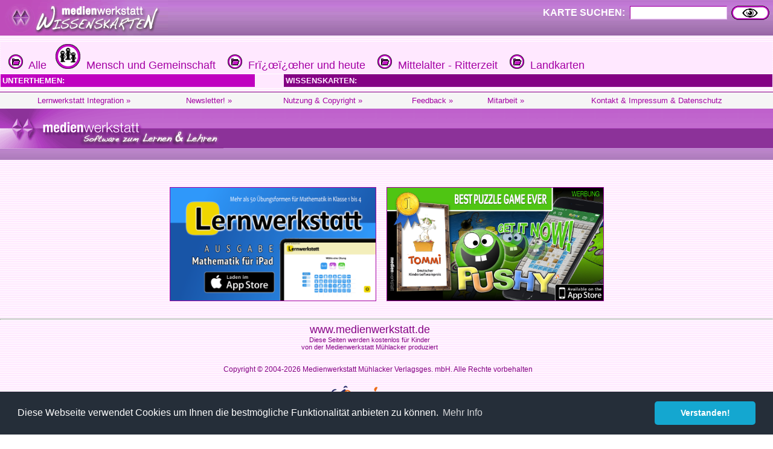

--- FILE ---
content_type: text/html
request_url: http://medienwerkstatt-online.de/lws_wissen/index.php?level=4&kategorie_1=Mensch%20und%20Gemeinschaft&kategorie_2=Fr%EF%BF%BD%EF%BF%BDher%20und%20heute&kategorie_3=Mittelalter%20-%20Ritterzeit&kategorie_4=Landkarten
body_size: 4048
content:


<html>

	<head>
		<meta http-equiv="content-type" content="text/html;charset=ISO-8859-1">
		<title>Landkarten | Wissen f&uuml;r Kinder auf den medienwerkstatt Wissenskarten</title>
        <link rel="alternate" type="application/rss+xml" title="RSS" href="http://www.wissenskarten.de/rss.php" />
   		<link href="mwm2.css" rel="stylesheet" media="screen">
	
		<!-- Global site tag (gtag.js) - Google Analytics -->
		<script async src="https://www.googletagmanager.com/gtag/js?id=G-5127BGBBVR"></script>
		<script>
		  window.dataLayer = window.dataLayer || [];
		  function gtag(){dataLayer.push(arguments);}
		  gtag('js', new Date());
		  gtag('config', 'G-5127BGBBVR');
		</script>
		<script type="text/javascript" src="lib/jquery-1.2.6.pack.js"></script>
		<script type="text/javascript" src="lib/stepcarousel.js">
		
		/***********************************************
		* Step Carousel Viewer script- (c) Dynamic Drive DHTML code library (www.dynamicdrive.com)
		* Visit http://www.dynamicDrive.com for hundreds of DHTML scripts
		* This notice must stay intact for legal use
		http://www.dynamicdrive.com/dynamicindex4/stepcarousel.htm
		***********************************************/
		
		</script>
		
		<style type="text/css">
		
		.stepcarousel{
		position: relative; /*leave this value alone*/
		/*border: 1px solid black; */
		overflow: scroll; /*leave this value alone*/
		width: 710px; /*Width of Carousel Viewer itself*/
		height: 80px; /*Height should enough to fit largest content's height*/
		}
		
		.stepcarousel .belt{
		position: absolute; /*leave this value alone*/
		left: 0;
		top: 0;
		}
		
		.stepcarousel .panel{
		float: left; /*leave this value alone*/
		overflow: hidden; /*clip content that go outside dimensions of holding panel DIV*/
		margin: 1px; /*margin around each panel*/
		width: 233px; /*Width of each panel holding each content. If removed, widths should be individually defined on each content DIV then. */
		}
		
		</style>

        <!-- Begin Cookie Consent plugin by Silktide - http://silktide.com/cookieconsent -->
        <!-- Begin Cookie Consent plugin  - https://cookieconsent.insites.com/download/ -->
			<link rel="stylesheet" type="text/css" href="//cdnjs.cloudflare.com/ajax/libs/cookieconsent2/3.0.3/cookieconsent.min.css" />
			<script src="//cdnjs.cloudflare.com/ajax/libs/cookieconsent2/3.0.3/cookieconsent.min.js"></script>
			<script>
			window.addEventListener("load", function(){
			window.cookieconsent.initialise({
			  "palette": {
			    "popup": {
			      "background": "#252e39"
			    },
			    "button": {
			      "background": "#14a7d0"
			    }
			  },
			  "theme": "classic",
			  "content": {
			    "message": "Diese Webseite verwendet Cookies um Ihnen die bestmögliche Funktionalität anbieten zu können.",
			    "dismiss": "Verstanden!",
			    "link": "Mehr Info",
			    "href": "https://medienwerkstatt-online.de/kontakt/datenschutz.php"
			  }
			})});
			</script>
        <!-- End Cookie Consent plugin -->

		<link rel="canonical" href="http://medienwerkstatt-online.de/lws_wissen/index.php?level=4&kategorie_1=Mensch+und+Gemeinschaft&kategorie_2=Fr%EF%BF%BD%EF%BF%BDher+und+heute&kategorie_3=Mittelalter+-+Ritterzeit&kategorie_4=Landkarten" />
	</head>

	<body background="vorlagen/back.jpg" text="#000099" link="navy" vlink="navy" alink="#ffffcc" leftmargin="0" marginheight="0" marginwidth="0" topmargin="0">
		<div align="left">
			<table width="100%" border="0" cellspacing="0" cellpadding="0" background="graphics/mwm-wissen-bg.gif" height="59">
				<tr>
					<td align="left" valign="top">
						<div align="center">
							<img src="graphics/mwm-wissen-logo-bg.gif" alt="" width="278" height="59" align="left" border="0"></div>
					</td>
					<td>
						
					</td>
					<td nowrap>

						<form action="/lws_wissen/index.php" method="get" name="FormName">
							<div align="right" >
								<input type="hidden" name="action" value="SUCHEN"><font size="2" color="white"><b><span class="input_text_label">KARTE SUCHEN:</span></b></font><font size="2" color="#c000c0"> </font><font size="1" color="#c000c0">
								<input class="input_text" type="text" name="searchtext" size="16" tabindex="12" border="0">
								<input type="image" name="action_search2" src="graphics/Suchen.gif" alt="SUCHEN" accesskey="S" align="absmiddle" border="0" height="24" width="63">&nbsp;&nbsp;</font></div>
						</form>

					</td>
					
				</tr>
			</table>
		</div>
		<div class="div_adsenseblock_hor">
		</div>
		<div align="left">
			<font size="1" color="#ffcc99" face="Verdana,Geneva,Arial,Helvetica">

<style type="text/css" media="screen"><!--
.reversecolorlink { color: #fff; text-transform: uppercase; }
--></style>

	<table width="100%" border="0" cellspacing="1" cellpadding="3">
				<tr bgcolor="#ffe8ff">
			<td colspan="3" valign="top">&nbsp;
<a href="/lws_wissen/"> <img src="graphics/folder.gif" alt="Ordnersymbol" border="0"> &nbsp;Alle</a>&nbsp;&nbsp;<a href="/lws_wissen/index.php?level=1&kategorie_1=Mensch und Gemeinschaft"> <img src="graphics/level1-41x41/mensch_und_gemeinschaft.gif" alt="Ordnersymbol" border="0"> &nbsp;Mensch und Gemeinschaft</a>&nbsp; &nbsp;<a href="/lws_wissen/index.php?level=2&kategorie_1=Mensch und Gemeinschaft&kategorie_2=Fr&iuml;&iquest;&oelig;&iuml;&iquest;&oelig;her und heute"> <img src="graphics/folder.gif" alt="Ordnersymbol" border="0"> &nbsp;Fr&iuml;&iquest;&oelig;&iuml;&iquest;&oelig;her und heute</a>&nbsp; &nbsp;<a href="/lws_wissen/index.php?level=3&kategorie_1=Mensch und Gemeinschaft&kategorie_2=Fr&iuml;&iquest;&oelig;&iuml;&iquest;&oelig;her und heute&kategorie_3=Mittelalter - Ritterzeit"> <img src="graphics/folder.gif" alt="Ordnersymbol" border="0"> &nbsp;Mittelalter - Ritterzeit</a>&nbsp; &nbsp;<a href="/lws_wissen/index.php?level=4&kategorie_1=Mensch und Gemeinschaft&kategorie_2=Fr&iuml;&iquest;&oelig;&iuml;&iquest;&oelig;her und heute&kategorie_3=Mittelalter - Ritterzeit&kategorie_4=Landkarten"> <img src="graphics/folder.gif" alt="Ordnersymbol" border="0"> &nbsp;Landkarten</a>&nbsp; &nbsp;</td>
		</tr>
				<tr bgcolor="#ffe8ff">
			<td valign="top" bgcolor="#c000c0" width="33%"><font size="2" color="white"><b>UNTERTHEMEN:</b></font></td>
			<td valign="top" width="40"></td>
			<td valign="top" bgcolor="#840084"><font size="2" color="#ffe8ff"><b>WISSENSKARTEN:</b></font></td>
		</tr>
		<tr>
			<td valign="top" width="33%">
				<table width="100%" border="0" cellspacing="3" cellpadding="3">
									</table>
			</td>
			<td valign="top" width="40"></td>
			<td valign="top">
				<table width="100%" border="0" cellspacing="3" cellpadding="3">
									</table>
				</td>
		</tr>
			</table>


<meta http-equiv="content-type" content="text/html;charset=iso-8859-1">
<!-- <link href="mwm2.css" rel="stylesheet" type="text/css" media="all"> -->

<style type="text/css">
<!--
.BKsearchbox {
	position: relative;
	width: 300px;
	padding-left: 20px;
	padding-top: 4px;
}
.MemberOfSeitenstark {
	position: relative;
	width: 300px;
	float: none;
}
.style1 {font-size: 12px}

-->
</style>
<div>
	<div class="footer-menu">
		<table class="footer_menu" border="0" cellspacing="3" cellpadding="3">
			<tr>				<td nowrap>
					<div align="center">
						<a href="http://medienwerkstatt-online.de/lws_wissen/i_integration_lws.php"><font size="2">Lernwerkstatt Integration&nbsp;&raquo;</font></a></div>				</td>
				<td nowrap>
					<div align="center">
						<a href="http://www.medienwerkstatt-online.de/lws_wissen/i_newsletter.php"><font size="2">Newsletter!&nbsp;&raquo;</font></a></div>				</td>
								<td nowrap>
					<div align="center">
						<a href="http://medienwerkstatt-online.de/lws_wissen/i_nutzungsbestimmungen.php"><font size="2">Nutzung &amp; Copyright&nbsp;&raquo;</font></a></div>				</td>
				<td nowrap>
					<div align="center">
						<a href='http://medienwerkstatt-online.de/lws_wissen/feedback.php?url=/lws_wissen/index.php?level%3D4%26kategorie_1%3DMensch%2520und%2520Gemeinschaft%26kategorie_2%3DFr%25EF%25BF%25BD%25EF%25BF%25BDher%2520und%2520heute%26kategorie_3%3DMittelalter%2520-%2520Ritterzeit%26kategorie_4%3DLandkarten'><font size="2">Feedback&nbsp;&raquo;</font></a></div>				</td>
								<td nowrap>
					<div align="center">
						<a href="http://medienwerkstatt-online.de/lws_wissen/i_mitarbeit.php"><font size="2">Mitarbeit&nbsp;&raquo;</font></a></div>				</td>
								<td nowrap>
					<div align="center">
					<a href='http://medienwerkstatt-online.de/lws_wissen/i_kontakt.php'><font size="2">Kontakt &amp; Impressum &amp; Datenschutz</font></a></div></td>
			</tr>
		</table>
	</div>
	<div class="footer-bg">
		<table width="100%" cellspacing="0" cellpadding="0">
			<tr>
				<td valign="top">
	        		<img src="https://medienwerkstatt-online.de/lws_wissen/graphics/mwm_logo2006b-wissenskarten.gif" alt="" width="370" height="66" hspace="0" vspace="0" border="0" align="middle">				
                </td>
				<td valign="bottom" nowrap>
				  <div align="right">

					  
                        
                    </div>				
                </td>
			</tr>
		</table>
	</div>
	<div class="footer-bg-lines">  </div>

<!--
<p align="center">
  <a href="http://www.medienwerkstatt.de/lws_wissen/index.php?level=2&amp;kategorie_1=Aktuelles+und+Wissenstests&amp;kategorie_2=Das+Geheimnis+von+Lulu+Island"><img src="http://www.wissenskarten.de/graphics/LuluIsland.jpg" alt="Lulu Island Video Doku" width="629" height="350" /></a>-->
  <!--&nbsp;<a href="http://seitenstark.de/kinder/alles-was-du-schon-immer-uebers-Internet-wissen-wolltest" target="_blank"><img src="https://medienwerkstatt-online.de/lws_wissen//graphics/wwwascover.png" alt="wwwas Cover" width="251" height="350" hspace="30" longdesc="http://seitenstark.de/kinder/alles-was-du-schon-immer-uebers-Internet-wissen-wolltest" /></a><br />
</p>
--> 


<p align="center"><br />  

  	    <a href="http://lernwerkstatt.app" target="_blank"><img src="https://medienwerkstatt-online.de/lws_wissen/graphics/LWSApp-Banner-2023.png" title="Lernwerkstatt f&uuml;r das iPad" alt="Lernwerkstatt f&uuml;r das iPad" width="340" height="187" hspace="6" vspace="6" border="1" /></a>

	  	<a href="http://www.pushymeister.com"><img src="https://medienwerkstatt-online.de/lws_wissen/graphics/PUSHY-Visitenkarte-TOMMI-AWARD-black-iPhone6-Ad@2x.png" title="Deutscher Kindersoftwarepreis TOMMI 2012" alt="Der Deutsche Kindersoftwarepreis TOMMI 2012 geht an PUSHY!" width="358" height="187" hspace="6" vspace="6" border="1"></a>
	
	  


<hr />
<p align="center"><span class="footer_copyright style1"><font color="#840084"><span class="footer_copyright_big">www.medienwerkstatt.de</span><br />
      <span class="footer_copyright">Diese Seiten werden kostenlos f&uuml;r Kinder<br />
von der Medienwerkstatt M&uuml;hlacker produziert</span></font></span></p>
<p align="center"><span class="footer_copyright style1"><font color="#840084">Copyright &copy; 2004-2026</font></span><span class="footer_copyright style1"><font color="#840084"> Medienwerkstatt M&uuml;hlacker Verlagsges. mbH. Alle Rechte vorbehalten</font></span><span class="footer_copyright"><font color="#840084"></font><font color="#840084"><br />
  <br />
  <a href="http://www.seitenstark.de/" target="_blank"><img src="https://medienwerkstatt-online.de/lws_wissen/graphics/externe_grcs/Seitenstark_Logo01_mit_maskottchen.svg" alt="Mitglied bei seitenstark.de"
 width="197" height="128"
 border="0" align="top" /></a></font></span><br>
  <span class="footer_copyright"><font color="#840084">Wir sind Mitglied</font></span></p>
<hr />
<p align="center">
	<span class="footer_copyright">
		<a href="http://www.ralfsfincas.de/" target="_blank">Fincas Mallorca</a>
	</span>
</p>
		</font>
 		</div>
	</body>
</html>
